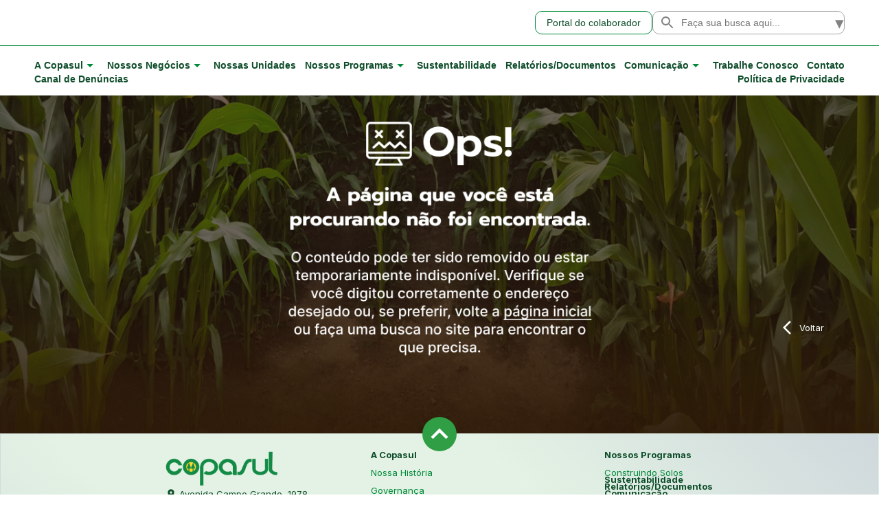

--- FILE ---
content_type: text/html
request_url: https://www.copasul.coop.br/servicos/industrias/4
body_size: 560
content:
<!doctype html><html lang="pt-BR"><head><script async src="https://www.googletagmanager.com/gtag/js?id=G-YY5X39SYSW"></script><script>if(-1===window.location.href.toLowerCase().indexOf("localhost")){function gtag(){dataLayer.push(arguments)}window.dataLayer=window.dataLayer||[],gtag("js",new Date),gtag("config","G-YY5X39SYSW")}</script><meta charset="utf-8"/><meta name="viewport" content="width=device-width,initial-scale=1"/><meta name="theme-color" content="#000000"/><meta name="description" content="Web site created using create-react-app"/><link rel="icon" href="/favicon.ico"/><link rel="apple-touch-icon" href="/logo192.png"/><link rel="manifest" href="/manifest.json"/><link rel="preconnect" href="https://fonts.googleapis.com"/><link rel="preconnect" href="https://fonts.gstatic.com" crossorigin=""/><link href="https://fonts.googleapis.com/css2?family=Inter:wght@200;300;400;500;600;700&amp;family=Roboto:wght@300;400;700&amp;family=Spectral:wght@700&amp;display=swap" rel="stylesheet"/><link rel="stylesheet" charset="UTF-8" href="https://cdnjs.cloudflare.com/ajax/libs/slick-carousel/1.6.0/slick.min.css"/><link rel="stylesheet" href="https://cdnjs.cloudflare.com/ajax/libs/slick-carousel/1.6.0/slick-theme.min.css"/><link rel="preconnect" href="https://fonts.googleapis.com"/><link rel="preconnect" href="https://fonts.gstatic.com" crossorigin=""/><link href="https://fonts.googleapis.com/css2?family=Inter:wght@200;300;400;500;600;700&amp;family=Prompt:wght@600&amp;family=Roboto:wght@300;400;700&amp;family=Spectral:wght@700&amp;display=swap" rel="stylesheet"/><title>Copasul</title><script defer="defer" src="/static/js/main.a0342df1.js"></script></head><body><noscript>You need to enable JavaScript to run this app.</noscript><div id="root"></div></body></html>